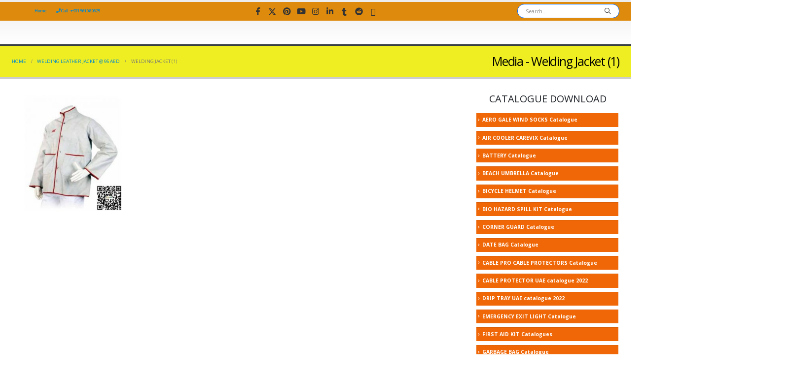

--- FILE ---
content_type: text/html; charset=UTF-8
request_url: https://clearwaytoolsonline.com/?attachment_id=2199
body_size: 17981
content:
	<!DOCTYPE html>
	<html  lang="en-US">
	<head>
		<meta http-equiv="X-UA-Compatible" content="IE=edge" />
		<meta http-equiv="Content-Type" content="text/html; charset=UTF-8" />
		<meta name="viewport" content="width=device-width, initial-scale=1, minimum-scale=1" />

		<link rel="profile" href="https://gmpg.org/xfn/11" />
		<link rel="pingback" href="https://clearwaytoolsonline.com/xmlrpc.php" />
		<meta name='robots' content='index, follow, max-image-preview:large, max-snippet:-1, max-video-preview:-1' />

	<!-- This site is optimized with the Yoast SEO plugin v26.7 - https://yoast.com/wordpress/plugins/seo/ -->
	<title>Welding Jacket (1) -</title>
	<link rel="canonical" href="https://clearwaytoolsonline.com/" />
	<meta property="og:locale" content="en_US" />
	<meta property="og:type" content="article" />
	<meta property="og:title" content="Welding Jacket (1) -" />
	<meta property="og:url" content="https://clearwaytoolsonline.com/" />
	<meta property="article:publisher" content="https://www.facebook.com/Clearwaytoolsonline/" />
	<meta property="og:image" content="https://clearwaytoolsonline.com" />
	<meta property="og:image:width" content="431" />
	<meta property="og:image:height" content="503" />
	<meta property="og:image:type" content="image/jpeg" />
	<meta name="twitter:card" content="summary_large_image" />
	<script type="application/ld+json" class="yoast-schema-graph">{"@context":"https://schema.org","@graph":[{"@type":"WebPage","@id":"https://clearwaytoolsonline.com/","url":"https://clearwaytoolsonline.com/","name":"Welding Jacket (1) -","isPartOf":{"@id":"https://clearwaytoolsonline.com/#website"},"primaryImageOfPage":{"@id":"https://clearwaytoolsonline.com/#primaryimage"},"image":{"@id":"https://clearwaytoolsonline.com/#primaryimage"},"thumbnailUrl":"https://clearwaytoolsonline.com/wp-content/uploads/2017/10/Welding-Jacket-1.jpg","datePublished":"2017-10-31T14:35:30+00:00","breadcrumb":{"@id":"https://clearwaytoolsonline.com/#breadcrumb"},"inLanguage":"en-US","potentialAction":[{"@type":"ReadAction","target":["https://clearwaytoolsonline.com/"]}]},{"@type":"ImageObject","inLanguage":"en-US","@id":"https://clearwaytoolsonline.com/#primaryimage","url":"https://clearwaytoolsonline.com/wp-content/uploads/2017/10/Welding-Jacket-1.jpg","contentUrl":"https://clearwaytoolsonline.com/wp-content/uploads/2017/10/Welding-Jacket-1.jpg","width":431,"height":503},{"@type":"BreadcrumbList","@id":"https://clearwaytoolsonline.com/#breadcrumb","itemListElement":[{"@type":"ListItem","position":1,"name":"Home","item":"https://clearwaytoolsonline.com/"},{"@type":"ListItem","position":2,"name":"Welding Jacket (1)"}]},{"@type":"WebSite","@id":"https://clearwaytoolsonline.com/#website","url":"https://clearwaytoolsonline.com/","name":"www.clearwaytoolsonline.com","description":"Find the Best Deals in Tools and Hardware with Clearway Tools Online","publisher":{"@id":"https://clearwaytoolsonline.com/#organization"},"potentialAction":[{"@type":"SearchAction","target":{"@type":"EntryPoint","urlTemplate":"https://clearwaytoolsonline.com/?s={search_term_string}"},"query-input":{"@type":"PropertyValueSpecification","valueRequired":true,"valueName":"search_term_string"}}],"inLanguage":"en-US"},{"@type":"Organization","@id":"https://clearwaytoolsonline.com/#organization","name":"Clearway Building Materials Trading","url":"https://clearwaytoolsonline.com/","logo":{"@type":"ImageObject","inLanguage":"en-US","@id":"https://clearwaytoolsonline.com/#/schema/logo/image/","url":"https://clearwaytoolsonline.com/wp-content/uploads/2017/03/logo-cropped.png","contentUrl":"https://clearwaytoolsonline.com/wp-content/uploads/2017/03/logo-cropped.png","width":480,"height":140,"caption":"Clearway Building Materials Trading"},"image":{"@id":"https://clearwaytoolsonline.com/#/schema/logo/image/"},"sameAs":["https://www.facebook.com/Clearwaytoolsonline/"]}]}</script>
	<!-- / Yoast SEO plugin. -->


<link rel='dns-prefetch' href='//fonts.googleapis.com' />
<link rel="alternate" type="application/rss+xml" title=" &raquo; Feed" href="https://clearwaytoolsonline.com/feed/" />
<link rel="alternate" type="application/rss+xml" title=" &raquo; Comments Feed" href="https://clearwaytoolsonline.com/comments/feed/" />
<link rel="alternate" type="application/rss+xml" title=" &raquo; Welding Jacket (1) Comments Feed" href="https://clearwaytoolsonline.com/?attachment_id=2199/feed/" />
<link rel="alternate" title="oEmbed (JSON)" type="application/json+oembed" href="https://clearwaytoolsonline.com/wp-json/oembed/1.0/embed?url=https%3A%2F%2Fclearwaytoolsonline.com%2F%3Fattachment_id%3D2199" />
<link rel="alternate" title="oEmbed (XML)" type="text/xml+oembed" href="https://clearwaytoolsonline.com/wp-json/oembed/1.0/embed?url=https%3A%2F%2Fclearwaytoolsonline.com%2F%3Fattachment_id%3D2199&#038;format=xml" />
		<link rel="shortcut icon" href="" type="image/x-icon" />
				<link rel="apple-touch-icon" href="" />
				<link rel="apple-touch-icon" sizes="120x120" href="" />
				<link rel="apple-touch-icon" sizes="76x76" href="" />
				<link rel="apple-touch-icon" sizes="152x152" href="" />
		<style id='wp-img-auto-sizes-contain-inline-css'>
img:is([sizes=auto i],[sizes^="auto," i]){contain-intrinsic-size:3000px 1500px}
/*# sourceURL=wp-img-auto-sizes-contain-inline-css */
</style>
<link rel='stylesheet' id='porto-sp-attr-table-css' href='https://clearwaytoolsonline.com/wp-content/plugins/porto-functionality/shortcodes//assets/cp-attribute-table/attribute-table.css?ver=3.1.15' media='all' />
<link rel='stylesheet' id='porto-google-fonts-css' href='//fonts.googleapis.com/css?family=Open+Sans%3A300%2C400%2C500%2C600%2C700%2C800%7CShadows+Into+Light%3A400%2C700%7CPlayfair+Display%3A400%2C700%7CImpact%2C+Charcoal%2C+sans-serif%3A400%2C600%2C700&#038;subset=cyrillic%2Ccyrillic-ext%2Cgreek%2Cgreek-ext%2Ckhmer%2Clatin%2Clatin-ext%2Cvietnamese&#038;ver=6.9' media='all' />
<link rel='stylesheet' id='wp-block-library-css' href='https://clearwaytoolsonline.com/wp-includes/css/dist/block-library/style.min.css?ver=264550757e9d1d6d67e7a3f56d7b7af5' media='all' />
<style id='wp-block-heading-inline-css'>
h1:where(.wp-block-heading).has-background,h2:where(.wp-block-heading).has-background,h3:where(.wp-block-heading).has-background,h4:where(.wp-block-heading).has-background,h5:where(.wp-block-heading).has-background,h6:where(.wp-block-heading).has-background{padding:1.25em 2.375em}h1.has-text-align-left[style*=writing-mode]:where([style*=vertical-lr]),h1.has-text-align-right[style*=writing-mode]:where([style*=vertical-rl]),h2.has-text-align-left[style*=writing-mode]:where([style*=vertical-lr]),h2.has-text-align-right[style*=writing-mode]:where([style*=vertical-rl]),h3.has-text-align-left[style*=writing-mode]:where([style*=vertical-lr]),h3.has-text-align-right[style*=writing-mode]:where([style*=vertical-rl]),h4.has-text-align-left[style*=writing-mode]:where([style*=vertical-lr]),h4.has-text-align-right[style*=writing-mode]:where([style*=vertical-rl]),h5.has-text-align-left[style*=writing-mode]:where([style*=vertical-lr]),h5.has-text-align-right[style*=writing-mode]:where([style*=vertical-rl]),h6.has-text-align-left[style*=writing-mode]:where([style*=vertical-lr]),h6.has-text-align-right[style*=writing-mode]:where([style*=vertical-rl]){rotate:180deg}
/*# sourceURL=https://clearwaytoolsonline.com/wp-includes/blocks/heading/style.min.css */
</style>
<style id='wp-block-image-inline-css'>
.wp-block-image>a,.wp-block-image>figure>a{display:inline-block}.wp-block-image img{box-sizing:border-box;height:auto;max-width:100%;vertical-align:bottom}@media not (prefers-reduced-motion){.wp-block-image img.hide{visibility:hidden}.wp-block-image img.show{animation:show-content-image .4s}}.wp-block-image[style*=border-radius] img,.wp-block-image[style*=border-radius]>a{border-radius:inherit}.wp-block-image.has-custom-border img{box-sizing:border-box}.wp-block-image.aligncenter{text-align:center}.wp-block-image.alignfull>a,.wp-block-image.alignwide>a{width:100%}.wp-block-image.alignfull img,.wp-block-image.alignwide img{height:auto;width:100%}.wp-block-image .aligncenter,.wp-block-image .alignleft,.wp-block-image .alignright,.wp-block-image.aligncenter,.wp-block-image.alignleft,.wp-block-image.alignright{display:table}.wp-block-image .aligncenter>figcaption,.wp-block-image .alignleft>figcaption,.wp-block-image .alignright>figcaption,.wp-block-image.aligncenter>figcaption,.wp-block-image.alignleft>figcaption,.wp-block-image.alignright>figcaption{caption-side:bottom;display:table-caption}.wp-block-image .alignleft{float:left;margin:.5em 1em .5em 0}.wp-block-image .alignright{float:right;margin:.5em 0 .5em 1em}.wp-block-image .aligncenter{margin-left:auto;margin-right:auto}.wp-block-image :where(figcaption){margin-bottom:1em;margin-top:.5em}.wp-block-image.is-style-circle-mask img{border-radius:9999px}@supports ((-webkit-mask-image:none) or (mask-image:none)) or (-webkit-mask-image:none){.wp-block-image.is-style-circle-mask img{border-radius:0;-webkit-mask-image:url('data:image/svg+xml;utf8,<svg viewBox="0 0 100 100" xmlns="http://www.w3.org/2000/svg"><circle cx="50" cy="50" r="50"/></svg>');mask-image:url('data:image/svg+xml;utf8,<svg viewBox="0 0 100 100" xmlns="http://www.w3.org/2000/svg"><circle cx="50" cy="50" r="50"/></svg>');mask-mode:alpha;-webkit-mask-position:center;mask-position:center;-webkit-mask-repeat:no-repeat;mask-repeat:no-repeat;-webkit-mask-size:contain;mask-size:contain}}:root :where(.wp-block-image.is-style-rounded img,.wp-block-image .is-style-rounded img){border-radius:9999px}.wp-block-image figure{margin:0}.wp-lightbox-container{display:flex;flex-direction:column;position:relative}.wp-lightbox-container img{cursor:zoom-in}.wp-lightbox-container img:hover+button{opacity:1}.wp-lightbox-container button{align-items:center;backdrop-filter:blur(16px) saturate(180%);background-color:#5a5a5a40;border:none;border-radius:4px;cursor:zoom-in;display:flex;height:20px;justify-content:center;opacity:0;padding:0;position:absolute;right:16px;text-align:center;top:16px;width:20px;z-index:100}@media not (prefers-reduced-motion){.wp-lightbox-container button{transition:opacity .2s ease}}.wp-lightbox-container button:focus-visible{outline:3px auto #5a5a5a40;outline:3px auto -webkit-focus-ring-color;outline-offset:3px}.wp-lightbox-container button:hover{cursor:pointer;opacity:1}.wp-lightbox-container button:focus{opacity:1}.wp-lightbox-container button:focus,.wp-lightbox-container button:hover,.wp-lightbox-container button:not(:hover):not(:active):not(.has-background){background-color:#5a5a5a40;border:none}.wp-lightbox-overlay{box-sizing:border-box;cursor:zoom-out;height:100vh;left:0;overflow:hidden;position:fixed;top:0;visibility:hidden;width:100%;z-index:100000}.wp-lightbox-overlay .close-button{align-items:center;cursor:pointer;display:flex;justify-content:center;min-height:40px;min-width:40px;padding:0;position:absolute;right:calc(env(safe-area-inset-right) + 16px);top:calc(env(safe-area-inset-top) + 16px);z-index:5000000}.wp-lightbox-overlay .close-button:focus,.wp-lightbox-overlay .close-button:hover,.wp-lightbox-overlay .close-button:not(:hover):not(:active):not(.has-background){background:none;border:none}.wp-lightbox-overlay .lightbox-image-container{height:var(--wp--lightbox-container-height);left:50%;overflow:hidden;position:absolute;top:50%;transform:translate(-50%,-50%);transform-origin:top left;width:var(--wp--lightbox-container-width);z-index:9999999999}.wp-lightbox-overlay .wp-block-image{align-items:center;box-sizing:border-box;display:flex;height:100%;justify-content:center;margin:0;position:relative;transform-origin:0 0;width:100%;z-index:3000000}.wp-lightbox-overlay .wp-block-image img{height:var(--wp--lightbox-image-height);min-height:var(--wp--lightbox-image-height);min-width:var(--wp--lightbox-image-width);width:var(--wp--lightbox-image-width)}.wp-lightbox-overlay .wp-block-image figcaption{display:none}.wp-lightbox-overlay button{background:none;border:none}.wp-lightbox-overlay .scrim{background-color:#fff;height:100%;opacity:.9;position:absolute;width:100%;z-index:2000000}.wp-lightbox-overlay.active{visibility:visible}@media not (prefers-reduced-motion){.wp-lightbox-overlay.active{animation:turn-on-visibility .25s both}.wp-lightbox-overlay.active img{animation:turn-on-visibility .35s both}.wp-lightbox-overlay.show-closing-animation:not(.active){animation:turn-off-visibility .35s both}.wp-lightbox-overlay.show-closing-animation:not(.active) img{animation:turn-off-visibility .25s both}.wp-lightbox-overlay.zoom.active{animation:none;opacity:1;visibility:visible}.wp-lightbox-overlay.zoom.active .lightbox-image-container{animation:lightbox-zoom-in .4s}.wp-lightbox-overlay.zoom.active .lightbox-image-container img{animation:none}.wp-lightbox-overlay.zoom.active .scrim{animation:turn-on-visibility .4s forwards}.wp-lightbox-overlay.zoom.show-closing-animation:not(.active){animation:none}.wp-lightbox-overlay.zoom.show-closing-animation:not(.active) .lightbox-image-container{animation:lightbox-zoom-out .4s}.wp-lightbox-overlay.zoom.show-closing-animation:not(.active) .lightbox-image-container img{animation:none}.wp-lightbox-overlay.zoom.show-closing-animation:not(.active) .scrim{animation:turn-off-visibility .4s forwards}}@keyframes show-content-image{0%{visibility:hidden}99%{visibility:hidden}to{visibility:visible}}@keyframes turn-on-visibility{0%{opacity:0}to{opacity:1}}@keyframes turn-off-visibility{0%{opacity:1;visibility:visible}99%{opacity:0;visibility:visible}to{opacity:0;visibility:hidden}}@keyframes lightbox-zoom-in{0%{transform:translate(calc((-100vw + var(--wp--lightbox-scrollbar-width))/2 + var(--wp--lightbox-initial-left-position)),calc(-50vh + var(--wp--lightbox-initial-top-position))) scale(var(--wp--lightbox-scale))}to{transform:translate(-50%,-50%) scale(1)}}@keyframes lightbox-zoom-out{0%{transform:translate(-50%,-50%) scale(1);visibility:visible}99%{visibility:visible}to{transform:translate(calc((-100vw + var(--wp--lightbox-scrollbar-width))/2 + var(--wp--lightbox-initial-left-position)),calc(-50vh + var(--wp--lightbox-initial-top-position))) scale(var(--wp--lightbox-scale));visibility:hidden}}
/*# sourceURL=https://clearwaytoolsonline.com/wp-includes/blocks/image/style.min.css */
</style>
<style id='wp-block-image-theme-inline-css'>
:root :where(.wp-block-image figcaption){color:#555;font-size:13px;text-align:center}.is-dark-theme :root :where(.wp-block-image figcaption){color:#ffffffa6}.wp-block-image{margin:0 0 1em}
/*# sourceURL=https://clearwaytoolsonline.com/wp-includes/blocks/image/theme.min.css */
</style>
<style id='wp-block-list-inline-css'>
ol,ul{box-sizing:border-box}:root :where(.wp-block-list.has-background){padding:1.25em 2.375em}
/*# sourceURL=https://clearwaytoolsonline.com/wp-includes/blocks/list/style.min.css */
</style>
<style id='wp-block-paragraph-inline-css'>
.is-small-text{font-size:.875em}.is-regular-text{font-size:1em}.is-large-text{font-size:2.25em}.is-larger-text{font-size:3em}.has-drop-cap:not(:focus):first-letter{float:left;font-size:8.4em;font-style:normal;font-weight:100;line-height:.68;margin:.05em .1em 0 0;text-transform:uppercase}body.rtl .has-drop-cap:not(:focus):first-letter{float:none;margin-left:.1em}p.has-drop-cap.has-background{overflow:hidden}:root :where(p.has-background){padding:1.25em 2.375em}:where(p.has-text-color:not(.has-link-color)) a{color:inherit}p.has-text-align-left[style*="writing-mode:vertical-lr"],p.has-text-align-right[style*="writing-mode:vertical-rl"]{rotate:180deg}
/*# sourceURL=https://clearwaytoolsonline.com/wp-includes/blocks/paragraph/style.min.css */
</style>
<style id='global-styles-inline-css'>
:root{--wp--preset--aspect-ratio--square: 1;--wp--preset--aspect-ratio--4-3: 4/3;--wp--preset--aspect-ratio--3-4: 3/4;--wp--preset--aspect-ratio--3-2: 3/2;--wp--preset--aspect-ratio--2-3: 2/3;--wp--preset--aspect-ratio--16-9: 16/9;--wp--preset--aspect-ratio--9-16: 9/16;--wp--preset--color--black: #000000;--wp--preset--color--cyan-bluish-gray: #abb8c3;--wp--preset--color--white: #ffffff;--wp--preset--color--pale-pink: #f78da7;--wp--preset--color--vivid-red: #cf2e2e;--wp--preset--color--luminous-vivid-orange: #ff6900;--wp--preset--color--luminous-vivid-amber: #fcb900;--wp--preset--color--light-green-cyan: #7bdcb5;--wp--preset--color--vivid-green-cyan: #00d084;--wp--preset--color--pale-cyan-blue: #8ed1fc;--wp--preset--color--vivid-cyan-blue: #0693e3;--wp--preset--color--vivid-purple: #9b51e0;--wp--preset--color--primary: var(--porto-primary-color);--wp--preset--color--secondary: var(--porto-secondary-color);--wp--preset--color--tertiary: var(--porto-tertiary-color);--wp--preset--color--quaternary: var(--porto-quaternary-color);--wp--preset--color--dark: var(--porto-dark-color);--wp--preset--color--light: var(--porto-light-color);--wp--preset--color--primary-hover: var(--porto-primary-light-5);--wp--preset--gradient--vivid-cyan-blue-to-vivid-purple: linear-gradient(135deg,rgb(6,147,227) 0%,rgb(155,81,224) 100%);--wp--preset--gradient--light-green-cyan-to-vivid-green-cyan: linear-gradient(135deg,rgb(122,220,180) 0%,rgb(0,208,130) 100%);--wp--preset--gradient--luminous-vivid-amber-to-luminous-vivid-orange: linear-gradient(135deg,rgb(252,185,0) 0%,rgb(255,105,0) 100%);--wp--preset--gradient--luminous-vivid-orange-to-vivid-red: linear-gradient(135deg,rgb(255,105,0) 0%,rgb(207,46,46) 100%);--wp--preset--gradient--very-light-gray-to-cyan-bluish-gray: linear-gradient(135deg,rgb(238,238,238) 0%,rgb(169,184,195) 100%);--wp--preset--gradient--cool-to-warm-spectrum: linear-gradient(135deg,rgb(74,234,220) 0%,rgb(151,120,209) 20%,rgb(207,42,186) 40%,rgb(238,44,130) 60%,rgb(251,105,98) 80%,rgb(254,248,76) 100%);--wp--preset--gradient--blush-light-purple: linear-gradient(135deg,rgb(255,206,236) 0%,rgb(152,150,240) 100%);--wp--preset--gradient--blush-bordeaux: linear-gradient(135deg,rgb(254,205,165) 0%,rgb(254,45,45) 50%,rgb(107,0,62) 100%);--wp--preset--gradient--luminous-dusk: linear-gradient(135deg,rgb(255,203,112) 0%,rgb(199,81,192) 50%,rgb(65,88,208) 100%);--wp--preset--gradient--pale-ocean: linear-gradient(135deg,rgb(255,245,203) 0%,rgb(182,227,212) 50%,rgb(51,167,181) 100%);--wp--preset--gradient--electric-grass: linear-gradient(135deg,rgb(202,248,128) 0%,rgb(113,206,126) 100%);--wp--preset--gradient--midnight: linear-gradient(135deg,rgb(2,3,129) 0%,rgb(40,116,252) 100%);--wp--preset--font-size--small: 13px;--wp--preset--font-size--medium: 20px;--wp--preset--font-size--large: 36px;--wp--preset--font-size--x-large: 42px;--wp--preset--spacing--20: 0.44rem;--wp--preset--spacing--30: 0.67rem;--wp--preset--spacing--40: 1rem;--wp--preset--spacing--50: 1.5rem;--wp--preset--spacing--60: 2.25rem;--wp--preset--spacing--70: 3.38rem;--wp--preset--spacing--80: 5.06rem;--wp--preset--shadow--natural: 6px 6px 9px rgba(0, 0, 0, 0.2);--wp--preset--shadow--deep: 12px 12px 50px rgba(0, 0, 0, 0.4);--wp--preset--shadow--sharp: 6px 6px 0px rgba(0, 0, 0, 0.2);--wp--preset--shadow--outlined: 6px 6px 0px -3px rgb(255, 255, 255), 6px 6px rgb(0, 0, 0);--wp--preset--shadow--crisp: 6px 6px 0px rgb(0, 0, 0);}:where(.is-layout-flex){gap: 0.5em;}:where(.is-layout-grid){gap: 0.5em;}body .is-layout-flex{display: flex;}.is-layout-flex{flex-wrap: wrap;align-items: center;}.is-layout-flex > :is(*, div){margin: 0;}body .is-layout-grid{display: grid;}.is-layout-grid > :is(*, div){margin: 0;}:where(.wp-block-columns.is-layout-flex){gap: 2em;}:where(.wp-block-columns.is-layout-grid){gap: 2em;}:where(.wp-block-post-template.is-layout-flex){gap: 1.25em;}:where(.wp-block-post-template.is-layout-grid){gap: 1.25em;}.has-black-color{color: var(--wp--preset--color--black) !important;}.has-cyan-bluish-gray-color{color: var(--wp--preset--color--cyan-bluish-gray) !important;}.has-white-color{color: var(--wp--preset--color--white) !important;}.has-pale-pink-color{color: var(--wp--preset--color--pale-pink) !important;}.has-vivid-red-color{color: var(--wp--preset--color--vivid-red) !important;}.has-luminous-vivid-orange-color{color: var(--wp--preset--color--luminous-vivid-orange) !important;}.has-luminous-vivid-amber-color{color: var(--wp--preset--color--luminous-vivid-amber) !important;}.has-light-green-cyan-color{color: var(--wp--preset--color--light-green-cyan) !important;}.has-vivid-green-cyan-color{color: var(--wp--preset--color--vivid-green-cyan) !important;}.has-pale-cyan-blue-color{color: var(--wp--preset--color--pale-cyan-blue) !important;}.has-vivid-cyan-blue-color{color: var(--wp--preset--color--vivid-cyan-blue) !important;}.has-vivid-purple-color{color: var(--wp--preset--color--vivid-purple) !important;}.has-black-background-color{background-color: var(--wp--preset--color--black) !important;}.has-cyan-bluish-gray-background-color{background-color: var(--wp--preset--color--cyan-bluish-gray) !important;}.has-white-background-color{background-color: var(--wp--preset--color--white) !important;}.has-pale-pink-background-color{background-color: var(--wp--preset--color--pale-pink) !important;}.has-vivid-red-background-color{background-color: var(--wp--preset--color--vivid-red) !important;}.has-luminous-vivid-orange-background-color{background-color: var(--wp--preset--color--luminous-vivid-orange) !important;}.has-luminous-vivid-amber-background-color{background-color: var(--wp--preset--color--luminous-vivid-amber) !important;}.has-light-green-cyan-background-color{background-color: var(--wp--preset--color--light-green-cyan) !important;}.has-vivid-green-cyan-background-color{background-color: var(--wp--preset--color--vivid-green-cyan) !important;}.has-pale-cyan-blue-background-color{background-color: var(--wp--preset--color--pale-cyan-blue) !important;}.has-vivid-cyan-blue-background-color{background-color: var(--wp--preset--color--vivid-cyan-blue) !important;}.has-vivid-purple-background-color{background-color: var(--wp--preset--color--vivid-purple) !important;}.has-black-border-color{border-color: var(--wp--preset--color--black) !important;}.has-cyan-bluish-gray-border-color{border-color: var(--wp--preset--color--cyan-bluish-gray) !important;}.has-white-border-color{border-color: var(--wp--preset--color--white) !important;}.has-pale-pink-border-color{border-color: var(--wp--preset--color--pale-pink) !important;}.has-vivid-red-border-color{border-color: var(--wp--preset--color--vivid-red) !important;}.has-luminous-vivid-orange-border-color{border-color: var(--wp--preset--color--luminous-vivid-orange) !important;}.has-luminous-vivid-amber-border-color{border-color: var(--wp--preset--color--luminous-vivid-amber) !important;}.has-light-green-cyan-border-color{border-color: var(--wp--preset--color--light-green-cyan) !important;}.has-vivid-green-cyan-border-color{border-color: var(--wp--preset--color--vivid-green-cyan) !important;}.has-pale-cyan-blue-border-color{border-color: var(--wp--preset--color--pale-cyan-blue) !important;}.has-vivid-cyan-blue-border-color{border-color: var(--wp--preset--color--vivid-cyan-blue) !important;}.has-vivid-purple-border-color{border-color: var(--wp--preset--color--vivid-purple) !important;}.has-vivid-cyan-blue-to-vivid-purple-gradient-background{background: var(--wp--preset--gradient--vivid-cyan-blue-to-vivid-purple) !important;}.has-light-green-cyan-to-vivid-green-cyan-gradient-background{background: var(--wp--preset--gradient--light-green-cyan-to-vivid-green-cyan) !important;}.has-luminous-vivid-amber-to-luminous-vivid-orange-gradient-background{background: var(--wp--preset--gradient--luminous-vivid-amber-to-luminous-vivid-orange) !important;}.has-luminous-vivid-orange-to-vivid-red-gradient-background{background: var(--wp--preset--gradient--luminous-vivid-orange-to-vivid-red) !important;}.has-very-light-gray-to-cyan-bluish-gray-gradient-background{background: var(--wp--preset--gradient--very-light-gray-to-cyan-bluish-gray) !important;}.has-cool-to-warm-spectrum-gradient-background{background: var(--wp--preset--gradient--cool-to-warm-spectrum) !important;}.has-blush-light-purple-gradient-background{background: var(--wp--preset--gradient--blush-light-purple) !important;}.has-blush-bordeaux-gradient-background{background: var(--wp--preset--gradient--blush-bordeaux) !important;}.has-luminous-dusk-gradient-background{background: var(--wp--preset--gradient--luminous-dusk) !important;}.has-pale-ocean-gradient-background{background: var(--wp--preset--gradient--pale-ocean) !important;}.has-electric-grass-gradient-background{background: var(--wp--preset--gradient--electric-grass) !important;}.has-midnight-gradient-background{background: var(--wp--preset--gradient--midnight) !important;}.has-small-font-size{font-size: var(--wp--preset--font-size--small) !important;}.has-medium-font-size{font-size: var(--wp--preset--font-size--medium) !important;}.has-large-font-size{font-size: var(--wp--preset--font-size--large) !important;}.has-x-large-font-size{font-size: var(--wp--preset--font-size--x-large) !important;}
/*# sourceURL=global-styles-inline-css */
</style>

<style id='classic-theme-styles-inline-css'>
/*! This file is auto-generated */
.wp-block-button__link{color:#fff;background-color:#32373c;border-radius:9999px;box-shadow:none;text-decoration:none;padding:calc(.667em + 2px) calc(1.333em + 2px);font-size:1.125em}.wp-block-file__button{background:#32373c;color:#fff;text-decoration:none}
/*# sourceURL=/wp-includes/css/classic-themes.min.css */
</style>
<link rel='stylesheet' id='contact-form-7-css' href='https://clearwaytoolsonline.com/wp-content/plugins/contact-form-7/includes/css/styles.css?ver=6.1.4' media='all' />
<style id='woocommerce-inline-inline-css'>
.woocommerce form .form-row .required { visibility: visible; }
/*# sourceURL=woocommerce-inline-inline-css */
</style>
<link rel='stylesheet' id='chaty-front-css-css' href='https://clearwaytoolsonline.com/wp-content/plugins/chaty/css/chaty-front.min.css?ver=3.5.11658336239' media='all' />
<link rel='stylesheet' id='porto-fs-progress-bar-css' href='https://clearwaytoolsonline.com/wp-content/themes/porto/inc/lib/woocommerce-shipping-progress-bar/shipping-progress-bar.css?ver=7.1.15' media='all' />
<link rel='stylesheet' id='porto-css-vars-css' href='https://clearwaytoolsonline.com/wp-content/uploads/porto_styles/theme_css_vars.css?ver=7.1.15' media='all' />
<link rel='stylesheet' id='js_composer_front-css' href='https://clearwaytoolsonline.com/wp-content/uploads/porto_styles/js_composer.css?ver=7.1.15' media='all' />
<link rel='stylesheet' id='bootstrap-css' href='https://clearwaytoolsonline.com/wp-content/uploads/porto_styles/bootstrap.css?ver=7.1.15' media='all' />
<link rel='stylesheet' id='porto-plugins-css' href='https://clearwaytoolsonline.com/wp-content/themes/porto/css/plugins_optimized.css?ver=7.1.15' media='all' />
<link rel='stylesheet' id='porto-theme-css' href='https://clearwaytoolsonline.com/wp-content/themes/porto/css/theme.css?ver=7.1.15' media='all' />
<link rel='stylesheet' id='porto-shortcodes-css' href='https://clearwaytoolsonline.com/wp-content/uploads/porto_styles/shortcodes.css?ver=7.1.15' media='all' />
<link rel='stylesheet' id='porto-theme-shop-css' href='https://clearwaytoolsonline.com/wp-content/themes/porto/css/theme_shop.css?ver=7.1.15' media='all' />
<link rel='stylesheet' id='porto-theme-wpb-css' href='https://clearwaytoolsonline.com/wp-content/themes/porto/css/theme_wpb.css?ver=7.1.15' media='all' />
<link rel='stylesheet' id='porto-theme-radius-css' href='https://clearwaytoolsonline.com/wp-content/themes/porto/css/theme_radius.css?ver=7.1.15' media='all' />
<link rel='stylesheet' id='porto-dynamic-style-css' href='https://clearwaytoolsonline.com/wp-content/uploads/porto_styles/dynamic_style.css?ver=7.1.15' media='all' />
<link rel='stylesheet' id='porto-type-builder-css' href='https://clearwaytoolsonline.com/wp-content/plugins/porto-functionality/builders/assets/type-builder.css?ver=3.1.15' media='all' />
<link rel='stylesheet' id='porto-account-login-style-css' href='https://clearwaytoolsonline.com/wp-content/themes/porto/css/theme/shop/login-style/account-login.css?ver=7.1.15' media='all' />
<link rel='stylesheet' id='porto-theme-woopage-css' href='https://clearwaytoolsonline.com/wp-content/themes/porto/css/theme/shop/other/woopage.css?ver=7.1.15' media='all' />
<link rel='stylesheet' id='porto-style-css' href='https://clearwaytoolsonline.com/wp-content/themes/porto/style.css?ver=7.1.15' media='all' />
<style id='porto-style-inline-css'>
.side-header-narrow-bar-logo{max-width:170px}.loading-overlay-showing > .loading-overlay{opacity:1;visibility:visible;transition-delay:0}.loading-overlay{transition:visibility 0s ease-in-out 0.5s,opacity 0.5s ease-in-out;position:absolute;bottom:0;left:0;opacity:0;right:0;top:0;visibility:hidden}.loading-overlay .loader{display:inline-block;border:2px solid transparent;width:40px;height:40px;-webkit-animation:spin 0.75s infinite linear;animation:spin 0.75s infinite linear;border-image:none;border-radius:50%;vertical-align:middle;position:absolute;margin:auto;left:0;right:0;top:0;bottom:0;z-index:2;border-top-color:var(--porto-primary-color)}.loading-overlay .loader:before{content:"";display:inline-block;border:inherit;width:inherit;height:inherit;-webkit-animation:spin 1.5s infinite ease;animation:spin 1.5s infinite ease;border-radius:inherit;position:absolute;left:-2px;top:-2px;border-top-color:inherit}body > .loading-overlay{position:fixed;z-index:999999}#header,.sticky-header .header-main.sticky{border-top:5px solid #ededed}@media (min-width:992px){}.page-top .product-nav{position:static;height:auto;margin-top:0}.page-top .product-nav .product-prev,.page-top .product-nav .product-next{float:none;position:absolute;height:30px;top:50%;bottom:50%;margin-top:-15px}.page-top .product-nav .product-prev{right:10px}.page-top .product-nav .product-next{left:10px}.page-top .product-nav .product-next .product-popup{right:auto;left:0}.page-top .product-nav .product-next .product-popup:before{right:auto;left:6px}.page-top .sort-source{position:static;text-align:center;margin-top:5px;border-width:0}.page-top{padding-top:20px;padding-bottom:20px}.page-top .page-title{padding-bottom:0}@media (max-width:991px){.page-top .page-sub-title{margin-bottom:5px;margin-top:0}.page-top .breadcrumbs-wrap{margin-bottom:5px}}@media (min-width:992px){.page-top .page-title{min-height:0;line-height:1.25}.page-top .page-sub-title{line-height:1.6}.page-top .product-nav{display:inline-block;height:30px;vertical-align:middle;margin-left:10px}.page-top .product-nav .product-prev,.page-top .product-nav .product-next{position:relative}.page-top .product-nav .product-prev{float:left;left:0}.page-top .product-nav .product-prev .product-popup{right:auto;left:-26px}.page-top .product-nav .product-prev:before{right:auto;left:32px}.page-top .product-nav .product-next{float:left;left:0}.page-top .product-nav .product-next .product-popup{right:auto;left:0}.page-top .product-nav .product-next .product-popup:before{right:auto}}@media (min-width:1500px){.left-sidebar.col-lg-3,.right-sidebar.col-lg-3{width:20%}.main-content.col-lg-9{width:80%}.main-content.col-lg-6{width:60%}}#header.sticky-header .main-menu > li.menu-item > a,#header.sticky-header .main-menu > li.menu-custom-content a{color:#ffffff}#header.sticky-header .main-menu > li.menu-item:hover > a,#header.sticky-header .main-menu > li.menu-item.active:hover > a,#header.sticky-header .main-menu > li.menu-custom-content:hover a{color:#ffffff}#header.sticky-header .main-menu > li.menu-item.active > a,#header.sticky-header .main-menu > li.menu-custom-content.active a{color:#ffffff}#login-form-popup{max-width:480px}@media (max-width:991px){#header .separator{display:none}}.description ul li,.resp-tabs-container ul li{list-style-type:disc !important}ul.products li.product span.price{height:26px}div.onhot{font-size:18px;margin-top:-10px;margin-left:-10px}span.button.product_type_simple.add_to_cart_button.ajax_add_to_cart{color:#ffffff;background-color:#f5721b;height:35px;padding-right:5px;padding-left:5px;padding-bottom:0;padding:5px;padding-top:5px;font-size:14px}.col-md-6.summary.entry-summary .product-nav{display:none}li.menu-item.menu-item-type-post_type.menu-item-object-page.narrow a{color:#ffffff}li.menu-item.menu-item-type-custom.menu-item-object-custom.menu-item-has-children.has-sub.narrow.sub-ready a{color:#ffffff}.description ul li,.resp-tabs-container ul li{list-style-type:disc !important}ul.products li.product span.price{height:26px}div.onhot{font-size:18px;margin-top:-10px;margin-left:-10px}span.button.product_type_simple.add_to_cart_button.ajax_add_to_cart{color:#ffffff;background-color:#f5721b;padding-right:5px;padding-left:5px;padding-bottom:0;padding:5px;padding-top:5px;font-size:14px}.col-md-6.summary.entry-summary .product-nav{display:none}h3.woocommerce-loop-product__title{color:#ffffff;background-color:#ef6707}ul.products li.product-category .thumb-info-wrapper:after{background:rgba(27,27,23,0) !important}
/*# sourceURL=porto-style-inline-css */
</style>
<script id="image-watermark-no-right-click-js-before">
var iwArgsNoRightClick = {"rightclick":"N","draganddrop":"N","devtools":"Y","enableToast":"Y","toastMessage":"This content is protected"};

//# sourceURL=image-watermark-no-right-click-js-before
</script>
<script src="https://clearwaytoolsonline.com/wp-content/plugins/image-watermark/js/no-right-click.js?ver=2.0.3" id="image-watermark-no-right-click-js"></script>
<script src="https://clearwaytoolsonline.com/wp-includes/js/jquery/jquery.min.js?ver=3.7.1" id="jquery-core-js"></script>
<script src="https://clearwaytoolsonline.com/wp-content/plugins/woocommerce/assets/js/jquery-blockui/jquery.blockUI.min.js?ver=2.7.0-wc.10.4.3" id="wc-jquery-blockui-js" data-wp-strategy="defer"></script>
<script id="wc-add-to-cart-js-extra">
var wc_add_to_cart_params = {"ajax_url":"/wp-admin/admin-ajax.php","wc_ajax_url":"/?wc-ajax=%%endpoint%%","i18n_view_cart":"View cart","cart_url":"https://clearwaytoolsonline.com/cart/","is_cart":"","cart_redirect_after_add":"no"};
//# sourceURL=wc-add-to-cart-js-extra
</script>
<script src="https://clearwaytoolsonline.com/wp-content/plugins/woocommerce/assets/js/frontend/add-to-cart.min.js?ver=10.4.3" id="wc-add-to-cart-js" data-wp-strategy="defer"></script>
<script src="https://clearwaytoolsonline.com/wp-content/plugins/woocommerce/assets/js/js-cookie/js.cookie.min.js?ver=2.1.4-wc.10.4.3" id="wc-js-cookie-js" defer data-wp-strategy="defer"></script>
<script id="woocommerce-js-extra">
var woocommerce_params = {"ajax_url":"/wp-admin/admin-ajax.php","wc_ajax_url":"/?wc-ajax=%%endpoint%%","i18n_password_show":"Show password","i18n_password_hide":"Hide password"};
//# sourceURL=woocommerce-js-extra
</script>
<script src="https://clearwaytoolsonline.com/wp-content/plugins/woocommerce/assets/js/frontend/woocommerce.min.js?ver=10.4.3" id="woocommerce-js" defer data-wp-strategy="defer"></script>
<script src="https://clearwaytoolsonline.com/wp-content/plugins/js_composer/assets/js/vendors/woocommerce-add-to-cart.js?ver=7.8" id="vc_woocommerce-add-to-cart-js-js"></script>
<script id="wc-cart-fragments-js-extra">
var wc_cart_fragments_params = {"ajax_url":"/wp-admin/admin-ajax.php","wc_ajax_url":"/?wc-ajax=%%endpoint%%","cart_hash_key":"wc_cart_hash_88c4d960efc327f4af4d9640cd69c96c","fragment_name":"wc_fragments_88c4d960efc327f4af4d9640cd69c96c","request_timeout":"15000"};
//# sourceURL=wc-cart-fragments-js-extra
</script>
<script src="https://clearwaytoolsonline.com/wp-content/plugins/woocommerce/assets/js/frontend/cart-fragments.min.js?ver=10.4.3" id="wc-cart-fragments-js" defer data-wp-strategy="defer"></script>
<script src="https://clearwaytoolsonline.com/wp-content/plugins/woocommerce/assets/js/jquery-cookie/jquery.cookie.min.js?ver=1.4.1-wc.10.4.3" id="wc-jquery-cookie-js" defer data-wp-strategy="defer"></script>
<script></script><link rel="https://api.w.org/" href="https://clearwaytoolsonline.com/wp-json/" /><link rel="alternate" title="JSON" type="application/json" href="https://clearwaytoolsonline.com/wp-json/wp/v2/media/2199" />		<script type="text/javascript">
		WebFontConfig = {
			google: { families: [ 'Open+Sans:300,400,500,600,700,800:cyrillic,cyrillic-ext,greek,greek-ext,khmer,latin,latin-ext,vietnamese','Shadows+Into+Light:400,700','Playfair+Display:400,700','Impact%2C+Charcoal%2C+sans-serif:400,600,700' ] }
		};
		(function(d) {
			var wf = d.createElement('script'), s = d.scripts[d.scripts.length - 1];
			wf.src = 'https://clearwaytoolsonline.com/wp-content/themes/porto/js/libs/webfont.js';
			wf.async = true;
			s.parentNode.insertBefore(wf, s);
		})(document);</script>
			<noscript><style>.woocommerce-product-gallery{ opacity: 1 !important; }</style></noscript>
	<meta name="generator" content="Powered by WPBakery Page Builder - drag and drop page builder for WordPress."/>
<link rel="icon" href="https://clearwaytoolsonline.com/wp-content/uploads/2017/02/Logomakr_6kathR-50x50.png" sizes="32x32" />
<link rel="icon" href="https://clearwaytoolsonline.com/wp-content/uploads/2017/02/Logomakr_6kathR.png" sizes="192x192" />
<link rel="apple-touch-icon" href="https://clearwaytoolsonline.com/wp-content/uploads/2017/02/Logomakr_6kathR.png" />
<meta name="msapplication-TileImage" content="https://clearwaytoolsonline.com/wp-content/uploads/2017/02/Logomakr_6kathR.png" />
		<style id="wp-custom-css">
			/*
You can add your own CSS here.

Click the help icon above to learn more.
*/
div.onhot {
    font-size: 16px;
	 margin-top: -10px;
    margin-left: -10px;
}


span.thumb-info.thumb-info-hide-wrapper-bg.align-center img 
span.woocommerce-Price-amount.amount {
    display: none;
}
span.thumb-info-wrapper.tf-none img:hover {   
-webkit-transform: scale(1.5);
}

span.woocommerce-Price-amount.amount {
    display: none;
}

h4.m-t-md.m-b-none {
    background-color: #ef6707;	
    color: #fffcff;
    text-align: center;
}
span.thumb-info-hide-wrapper-bg  align-center{
	display:none;
}

li.product-col.product-default h3 {
    color: #ffffff;
}


li.menu-item.menu-item-type-custom.menu-item {
    background-color: #ef6707;
    color: #ffffff;
}

li.menu-item.menu-item-type-custom.menu-item a {
    color: #ffffff;
    font-weight: bold;
}
div.page-content p a {
    color: #ffffff;
    background-color: #ef6707;
    font-weight: bold;
    margin-left: 22px;
    margin-right: 22px;
}



li.menu-item.menu-item-type-custom.menu-item {
    margin-top: 10px;
    margin-bottom: 10px;
    margin-right: 2px;
}

div.vc_row.wpb_row.row.m-b-xl {
    padding-top: 30px;
    width: 300px;
}
img.owl-lazy.img-responsive.owl-lazy-loaded {
    width: 50%;
    height: 65%;
    border-style: none;
    border-color: #ffa60d;
    border-width: 1px;
    border-top-width: 1px;
    border-bottom-width: 1px;
    border-left-width: 1px;
    border-right-width: 1px;
}

div.img-thumbnail {
    border-style: none;
}

img.vc_single_image-img.attachment-medium {
    height: 90px;
    margin-right: 100em;
}

tbody tr td {
    background-color: #ffffff;
}
body {
	zoom: 80% !important
}

span.thumb-info-wrapper.tf-none {
    height: auto;
    max-width: 100%;
}
div span input {
  width: 600px;
  font-size: 18px;
}
.searchform-popup{
	margin-left: 4em;
}

@media (max-width: 575px) {
	.searchform-popup{
	margin-left: 2em;
}
}
#header .share-links a  {
  font-size: 20px;
}

#header .share-links a  {
  width: 32px;
}

.header-main {
  display: none;
}

		</style>
		<noscript><style> .wpb_animate_when_almost_visible { opacity: 1; }</style></noscript>	</head>
	<body data-rsssl=1 class="attachment wp-singular attachment-template-default single single-attachment postid-2199 attachmentid-2199 attachment-jpeg wp-embed-responsive wp-theme-porto theme-porto woocommerce-no-js porto-rounded porto-breadcrumbs-bb login-popup wide blog-1 loading-overlay-showing wpb-js-composer js-comp-ver-7.8 vc_responsive">
	<div class="loading-overlay"><div class="bounce-loader"><div class="bounce1"></div><div class="bounce2"></div><div class="bounce3"></div></div></div>
	<div class="page-wrapper"><!-- page wrapper -->
		
											<!-- header wrapper -->
				<div class="header-wrapper wide">
										

	<header id="header" class="header-builder">
	
	<div class="header-top header-has-center"><div class="header-row container-fluid"><div class="header-col header-left"><div class="header-contact"><ul class="header-extra-info">
	<li>
		<a href="https://clearwaytoolsonline.com/"><i class="fa fa-home"></i>Home</a>
	</li>
	<li>
		<a href="tel:+97126722426" target="_blank"><i class="fa fa-phone"></i>Call:  +971561080825</a> 
	</li>
</ul>
</div></div><div class="header-col header-center"><div class="share-links">		<a target="_blank"  rel="nofollow noopener noreferrer" class="share-facebook" href="https://www.facebook.com/clearwaytools" title="Facebook"></a>
				<a target="_blank"  rel="nofollow noopener noreferrer" class="share-twitter" href="https://twitter.com/search?q=clearway%20tools&#038;src=typed_query&#038;f=top" title="Twitter"></a>
				<a target="_blank"  rel="nofollow noopener noreferrer" class="share-pinterest" href="https://www.pinterest.com/clearwayppe/" title="Pinterest"></a>
				<a target="_blank"  rel="nofollow noopener noreferrer" class="share-youtube" href="https://www.youtube.com/channel/UCzOZ9aDo2dGtSLuWZERq7Ug" title="Youtube"></a>
				<a target="_blank"  rel="nofollow noopener noreferrer" class="share-instagram" href="https://www.instagram.com/ppe_store_uae/" title="Instagram"></a>
				<a target="_blank"  rel="nofollow noopener noreferrer" class="share-linkedin" href="https://www.linkedin.com/company/clearway-tools/about/" title="LinkedIn"></a>
				<a target="_blank"  rel="nofollow noopener noreferrer" class="share-tumblr" href="https://www.tumblr.com/blog/clearway-safety-store" title="Tumblr"></a>
				<a target="_blank"  rel="nofollow noopener noreferrer" class="share-reddit" href="https://www.reddit.com/?rdt=60850" title="Reddit"></a>
				<a  rel="nofollow noopener noreferrer" class="share-whatsapp" style="display:none" href="whatsapp://send?text=https://wa.me/message/23SSEIQE6QYOF1" data-action="share/whatsapp/share" title="WhatsApp">WhatsApp</a>
				<a target="_blank"  rel="nofollow noopener noreferrer" class="share-tiktok" href="http://tiktok.com/@clearway0561080825" title="Tiktok"></a>
		</div></div><div class="header-col header-right"><div class="searchform-popup"><a  class="search-toggle" aria-label="Search Toggle" href="#"><i class="porto-icon-magnifier"></i><span class="search-text">Search</span></a>	<form action="https://clearwaytoolsonline.com/" method="get"
		class="searchform search-layout-advanced">
		<div class="searchform-fields">
			<span class="text"><input name="s" type="text" value="" placeholder="Search&hellip;" autocomplete="off" /></span>
						<span class="button-wrap">
				<button class="btn btn-special" title="Search" type="submit">
					<i class="porto-icon-magnifier"></i>
				</button>
									
			</span>
		</div>
				<div class="live-search-list"></div>
			</form>
	</div></div></div></div><div class="header-main"><div class="header-row container-fluid"><div class="header-col header-left">
	<div class="logo">
	<a href="https://clearwaytoolsonline.com/" title=" - Find the Best Deals in Tools and Hardware with Clearway Tools Online"  rel="home">
					<span class="logo-text"></span>
				</a>
	</div>
	</div><div class="header-col header-right"><span class="separator"></span><a class="mobile-toggle" href="#" aria-label="Mobile Menu"><i class="fas fa-bars"></i></a></div></div>
<div id="nav-panel">
	<div class="container">
		<div class="mobile-nav-wrap">
		<div class="menu-wrap"><ul class="mobile-menu accordion-menu show-arrow" id="menu-top-navigation-1"><li class="menu-item"><a class="porto-link-login" href="https://clearwaytoolsonline.com/my-account/">Log In</a></li></ul></div>		</div>
	</div>
</div>
</div>	</header>

									</div>
				<!-- end header wrapper -->
			
			
					<section class="page-top wide page-header-5">
	<div class="container">
	<div class="row align-items-center">
					<div class="breadcrumbs-wrap col-lg-6">
				<ul class="breadcrumb" itemscope itemtype="https://schema.org/BreadcrumbList"><li class="home" itemprop="itemListElement" itemscope itemtype="https://schema.org/ListItem"><a itemprop="item" href="https://clearwaytoolsonline.com" title="Go to Home Page"><span itemprop="name">Home</span></a><meta itemprop="position" content="1" /><i class="delimiter"></i></li><li itemprop="itemListElement" itemscope itemtype="https://schema.org/ListItem"><a itemprop="item" href="https://clearwaytoolsonline.com/shop/welding-leather-jacket-95-aed/"><span itemprop="name">WELDING LEATHER JACKET @ 95 AED</span></a><meta itemprop="position" content="2" /><i class="delimiter"></i></li><li>Welding Jacket (1)</li></ul>			</div>
						<div class="text-end col-lg-6">
						<h1 class="page-title">Media - Welding Jacket (1)</h1>
					</div>
	</div>
</div>
	</section>
	
		<div id="main" class="column2 column2-right-sidebar wide clearfix main-boxed"><!-- main -->

			<div class="container-fluid">
			<div class="row main-content-wrap">

			<!-- main content -->
			<div class="main-content col-lg-9">

			
<div id="content" role="main" class="porto-single-page">

				
<article class="post-2199 attachment type-attachment status-inherit hentry">
	<div class="page-content">
		<span class="entry-title" style="display: none;">Welding Jacket (1)</span><span class="vcard" style="display: none;"><span class="fn"><a href="https://clearwaytoolsonline.com/author/salih/" title="Posts by sali kh" rel="author">sali kh</a></span></span><span class="updated" style="display:none">2017-10-31T14:35:30+00:00</span><p class="attachment"><a href='https://clearwaytoolsonline.com/wp-content/uploads/2017/10/Welding-Jacket-1.jpg'><img fetchpriority="high" decoding="async" width="257" height="300" src="https://clearwaytoolsonline.com/wp-content/uploads/2017/10/Welding-Jacket-1-257x300.jpg" class="attachment-medium size-medium" alt="" /></a></p>
	</div>
</article>

			</div>

		

</div><!-- end main content -->

	<div class="col-lg-3 sidebar porto-home-sidebar right-sidebar"><!-- main sidebar -->
						<div class="sidebar-content">
						<aside id="block-2" class="widget widget_block">
<h3 class="has-text-align-center wp-block-heading" id="jump-to-catalog">CATALOGUE DOWNLOAD</h3>
</aside><aside id="nav_menu-4" class="widget widget_nav_menu"><div class="menu-catalgoue-download-container"><ul id="menu-catalgoue-download" class="menu"><li id="menu-item-3526" class="menu-item menu-item-type-custom menu-item-object-custom menu-item-3526"><a href="https://clearwaytoolsonline.com/wp-content/uploads/2019/05/CATALOG-AERO-GALE-WIND-SOCKS.pdf">AERO GALE WIND SOCKS Catalogue</a></li>
<li id="menu-item-3524" class="menu-item menu-item-type-custom menu-item-object-custom menu-item-3524"><a href="https://clearwaytoolsonline.com/wp-content/uploads/2019/05/Catalog-PDF-Air-cooler-Carevix.pdf">AIR COOLER CAREVIX Catalogue</a></li>
<li id="menu-item-4820" class="menu-item menu-item-type-custom menu-item-object-custom menu-item-4820"><a href="https://www.clearwaytoolsonline.com/battery-wholesale/">BATTERY Catalogue</a></li>
<li id="menu-item-4058" class="menu-item menu-item-type-custom menu-item-object-custom menu-item-4058"><a href="https://www.clearwaytoolsonline.com/beach-umbrella-wholesale/">BEACH UMBRELLA Catalogue</a></li>
<li id="menu-item-4819" class="menu-item menu-item-type-custom menu-item-object-custom menu-item-4819"><a href="https://www.clearwaytoolsonline.com/bicycle-helmet-wholesale/">BICYCLE HELMET Catalogue</a></li>
<li id="menu-item-4051" class="menu-item menu-item-type-custom menu-item-object-custom menu-item-4051"><a href="https://www.clearwaytoolsonline.com/bio-hazard-spill-kit-wholesale/">BIO HAZARD SPILL KIT Catalogue</a></li>
<li id="menu-item-5702" class="menu-item menu-item-type-custom menu-item-object-custom menu-item-5702"><a href="https://clearwaytoolsonline.com/wp-content/uploads/2024/01/CORNER-GUARD-CATALOGUE.pdf">CORNER GUARD Catalogue</a></li>
<li id="menu-item-4054" class="menu-item menu-item-type-custom menu-item-object-custom menu-item-4054"><a href="https://www.clearwaytoolsonline.com/date-bag-wholesale/">DATE BAG Catalogue</a></li>
<li id="menu-item-3525" class="menu-item menu-item-type-custom menu-item-object-custom menu-item-3525"><a href="https://clearwaytoolsonline.com/wp-content/uploads/2019/05/Catalog-CABLE-PRO-CABLE-PROTECTORS.pdf">CABLE PRO CABLE PROTECTORS Catalogue</a></li>
<li id="menu-item-4250" class="menu-item menu-item-type-custom menu-item-object-custom menu-item-4250"><a href="https://www.clearwaytoolsonline.com/wp-content/uploads/2022/05/CABLE-PROTECTOR-CATALOGUE-2022.pdf">CABLE PROTECTOR UAE catalogue 2022</a></li>
<li id="menu-item-4252" class="menu-item menu-item-type-custom menu-item-object-custom menu-item-4252"><a href="https://www.clearwaytoolsonline.com/wp-content/uploads/2022/05/DRIP-TRAY-CATALOGUE-2022-SPILL-N-CLEAN-BRAND.pdf">DRIP TRAY UAE catalogue 2022</a></li>
<li id="menu-item-5091" class="menu-item menu-item-type-custom menu-item-object-custom menu-item-5091"><a href="https://www.clearwaytoolsonline.com/emergency-exit-light-wholesale/">EMERGENCY EXIT LIGHT Catalogue</a></li>
<li id="menu-item-4050" class="menu-item menu-item-type-custom menu-item-object-custom menu-item-4050"><a href="https://www.clearwaytoolsonline.com/first-aid-kit-wholesale/">FIRST AID KIT Catalogues</a></li>
<li id="menu-item-3546" class="menu-item menu-item-type-custom menu-item-object-custom menu-item-3546"><a href="https://clearwaytoolsonline.com/wp-content/uploads/2020/07/GARBAGE-BAG-CATELOGUE.pdf">GARBAGE BAG Catalogue</a></li>
<li id="menu-item-4052" class="menu-item menu-item-type-custom menu-item-object-custom menu-item-4052"><a href="https://www.clearwaytoolsonline.com/lockout-tagout-kit-wholesale/">LOCKOUT &#038; TAGOUT KIT Catalogue</a></li>
<li id="menu-item-4248" class="menu-item menu-item-type-custom menu-item-object-custom menu-item-4248"><a href="https://www.clearwaytoolsonline.com/wp-content/uploads/2022/05/LOCKOUT-TAGOUT-CATALOGUE-2022_compressed-1.pdf">LOCKOUT &#038; TAGOUT UAE catalogue</a></li>
<li id="menu-item-5090" class="menu-item menu-item-type-custom menu-item-object-custom menu-item-5090"><a href="https://www.clearwaytoolsonline.com/manual-siren-catalogue-locked-clearway-uae/">MANUAL SIREN Catalogue</a></li>
<li id="menu-item-4901" class="menu-item menu-item-type-custom menu-item-object-custom menu-item-4901"><a href="https://www.clearwaytoolsonline.com/marine-signal-lamp-wholesale/">MARINE SIGNAL LAMP Catalogue</a></li>
<li id="menu-item-4059" class="menu-item menu-item-type-custom menu-item-object-custom menu-item-4059"><a href="https://www.clearwaytoolsonline.com/megaphone-wholesale/">MEGA PHONE Catalogue</a></li>
<li id="menu-item-4056" class="menu-item menu-item-type-custom menu-item-object-custom menu-item-4056"><a href="https://www.clearwaytoolsonline.com/metal-key-box-wholesale/">METAL KEY BOX Catalogue</a></li>
<li id="menu-item-4874" class="menu-item menu-item-type-custom menu-item-object-custom menu-item-4874"><a href="https://www.clearwaytoolsonline.com/msds-box-wholesale/">MSDS BOX Wholesale</a></li>
<li id="menu-item-4057" class="menu-item menu-item-type-custom menu-item-object-custom menu-item-4057"><a href="https://www.clearwaytoolsonline.com/parking-lock-wholesale/">PARKING LOCK Catalogue</a></li>
<li id="menu-item-4151" class="menu-item menu-item-type-custom menu-item-object-custom menu-item-4151"><a href="https://clearwaytoolsonline.com/petrol-steel-jerry-can/">PETROL STEEL JERRY CAN Catalogue</a></li>
<li id="menu-item-4060" class="menu-item menu-item-type-custom menu-item-object-custom menu-item-4060"><a href="https://www.clearwaytoolsonline.com/plastic-petrol-cans-wholesale/">PLASTIC PETROL CANS Catalogue</a></li>
<li id="menu-item-3522" class="menu-item menu-item-type-custom menu-item-object-custom menu-item-3522"><a href="https://clearwaytoolsonline.com/wp-content/uploads/2019/05/Catalog-PDF-REFLECTIVE-STICKER.pdf">REFLECTIVE STICKER Catalogue</a></li>
<li id="menu-item-3527" class="menu-item menu-item-type-custom menu-item-object-custom menu-item-3527"><a href="https://clearwaytoolsonline.com/wp-content/uploads/2019/05/SAAB-GERMAN-CABINETS-CATELOGUE-1.pdf">SAAB GERMAN CABINETS Catalogue</a></li>
<li id="menu-item-3523" class="menu-item menu-item-type-custom menu-item-object-custom menu-item-3523"><a href="https://clearwaytoolsonline.com/wp-content/uploads/2019/05/Catalog-SPEED-PRO-SPEED-HUMP.pdf">SPEED PRO SPEED HUMP Catalogue</a></li>
<li id="menu-item-3519" class="menu-item menu-item-type-custom menu-item-object-custom menu-item-3519"><a href="https://clearwaytoolsonline.com/wp-content/uploads/2019/05/PDF-SPILL-N-CLEAN-SPILL-KIT-PRICE-LIST-2019-1.pdf">SPILL N CLEAN Catalogue</a></li>
<li id="menu-item-4961" class="menu-item menu-item-type-custom menu-item-object-custom menu-item-4961"><a href="https://www.clearwaytoolsonline.com/spill-n-clean-spill-pallets-catelogue-2/">SPILL PALLET Catalogue</a></li>
<li id="menu-item-3911" class="menu-item menu-item-type-custom menu-item-object-custom menu-item-3911"><a href="https://clearwaytoolsonline.com/wp-content/uploads/2020/10/STARK-WIRE-BUCKLE-CORD-STRAPCOMPOSITE-STRAP-PRICE-LIST-2019.pdf">STARK GERMAN Catelogue</a></li>
<li id="menu-item-4873" class="menu-item menu-item-type-custom menu-item-object-custom menu-item-4873"><a href="https://www.clearwaytoolsonline.com/suggestion-box-wholesale/">SUGGESTION BOX Wholesale</a></li>
<li id="menu-item-4255" class="menu-item menu-item-type-custom menu-item-object-custom menu-item-4255"><a href="https://www.clearwaytoolsonline.com/wp-content/uploads/2022/05/WATER-COOLER-CATALOGUE-2022-BE-COOL-BRAND.pdf">WATER COOLER UAE catalogue 2022</a></li>
<li id="menu-item-4055" class="menu-item menu-item-type-custom menu-item-object-custom menu-item-4055"><a href="https://www.clearwaytoolsonline.com/weighing-scale-wholesale/">WEIGHING SCALE Catalogue</a></li>
<li id="menu-item-4257" class="menu-item menu-item-type-custom menu-item-object-custom menu-item-4257"><a href="https://clearwaytoolsonline.com/wp-content/uploads/2022/05/WHEEL-CHOCK-CATALOGUE-2022.pdf">WHEEL CHOCK UAE catalogue 2022</a></li>
<li id="menu-item-4061" class="menu-item menu-item-type-custom menu-item-object-custom menu-item-4061"><a href="https://www.clearwaytoolsonline.com/wind-sock-wholesale/">WIND SOCK Catalogue</a></li>
</ul></div></aside>		</div>
					</div><!-- end main sidebar -->


	</div>
	</div>

					
				
				</div><!-- end main -->

				
				<div class="footer-wrapper wide">

																												
							<div id="footer" class="footer footer-1 show-ribbon"
>
			<div class="footer-main">
			<div class="container">
									<div class="footer-ribbon">GET CONNECTED</div>
				
									<div class="row">
														<div class="col-lg-3">
									<aside id="block-14" class="widget widget_block">
<ul class="wp-block-list">
<li>SPILL KITS SUPPLIER IN UAE</li>



<li>PPE SUPPLIER IN UAE</li>



<li>LOCKOUT AND TAGOUT SUPPLIER IN UAE</li>



<li>WINDSOCKS SUPPLIER IN UAE</li>



<li>TRAFFIC SAFETY EQUIPMENTS SUPPLIER IN UAE</li>



<li>ROAD SAFETY EQUIPMENTS SUPPLIER IN UAE</li>



<li>MARINE SAFETY EQUIPMENTS SUPPLIER IN UAE</li>



<li>FIRE SAFETY EQUIPMENTS SUPPLIER IN UAE</li>



<li>SAFETY SIGNS SUPPLIER IN UAE</li>



<li>HAND TOOLS SUPPLIER IN UAE</li>



<li>POWER TOOLS SUPPLIER IN UAE</li>
</ul>
</aside>								</div>
																<div class="col-lg-3">
									<aside id="block-17" class="widget widget_block">
<ul class="wp-block-list">
<li>SAFETY STORAGE SUPPLIERIN UAE</li>



<li>FLAMMABLE &amp;HAZARDOUS MATERIAL STORAGE SUPPLIER IN UAE</li>



<li>SAFETY EQUIPMENTS SUPPLIER IN UAE</li>



<li>SECURITY EQUIPMENTS SUPPLIER IN UAE</li>



<li>SCAFFOLDING EQUIPMENTS SUPPLIER IN UAE</li>



<li>SCAFFOLDING LADDER SUPPLIER IN UAE</li>



<li>MEDICAL SAFETY EQUIPMENTS SUPPLIER IN UAE</li>



<li>ELECTRICAL SAFETY EQUIPMENTS SUPPLIER IN UAE</li>



<li>SAFETY TAGS SUPPLIER IN UAE</li>



<li>SAFETY PACKING EQUIPMENTS SUPPLIER IN UAE</li>



<li>SAFETY WEAR SUPPLIER IN UAE</li>
</ul>
</aside>								</div>
																<div class="col-lg-3">
									<aside id="contact-info-widget-4" class="widget contact-info"><h3 class="widget-title">Contact Us</h3>		<div class="contact-info">
						<ul class="contact-details">
									<li><i class="far fa-dot-circle"></i> <strong>Address:</strong> <span>Near 1st Signal: Sanaya , Mussafah-M10 , ABUDHABI-UAE</span></li>									<li><i class="fab fa-whatsapp"></i> <strong>Phone:</strong> <span>+971561080825</span></li>									<li><i class="far fa-envelope"></i> <strong>Email:</strong> <span><a href="mailto:clearwayuae@gmail.com">clearwayuae@gmail.com</a></span></li>									<li><i class="far fa-clock"></i> <strong>Working Days/Hours:</strong> <span>Mon - Sun / 8:30 AM - 7:00 PM</span></li>			</ul>
					</div>

		</aside><aside id="follow-us-widget-4" class="widget follow-us"><h3 class="widget-title">Follow Us</h3>		<div class="share-links">
										<a href="https://www.facebook.com/clearwaytools"  rel="noopener noreferrer" target="_blank" data-toggle="tooltip" data-bs-placement="bottom" title="Facebook" class="share-facebook">Facebook</a>
								<a href="https://twitter.com/clearway_ppe"  rel="noopener noreferrer" target="_blank" data-toggle="tooltip" data-bs-placement="bottom" title="Twitter" class="share-twitter">Twitter</a>
								<a href="https://www.pinterest.com/clearwayppe/"  rel="noopener noreferrer" target="_blank" data-toggle="tooltip" data-bs-placement="bottom" title="Pinterest" class="share-pinterest">Pinterest</a>
								<a href="https://www.youtube.com/channel/UCzOZ9aDo2dGtSLuWZERq7Ug"  rel="noopener noreferrer" target="_blank" data-toggle="tooltip" data-bs-placement="bottom" title="Youtube" class="share-youtube">Youtube</a>
								<a href="https://www.instagram.com/ppe_store_uae/"  rel="noopener noreferrer" target="_blank" data-toggle="tooltip" data-bs-placement="bottom" title="Instagram" class="share-instagram">Instagram</a>
								<a href="https://www.linkedin.com/in/clearway-safety-ppe-store-uae-b34b49241/"  rel="noopener noreferrer" target="_blank" data-toggle="tooltip" data-bs-placement="bottom" title="Linkedin" class="share-linkedin">Linkedin</a>
								<a href="whatsapp://send?text=https://wa.me/message/23SSEIQE6QYOF1"  rel="noopener noreferrer" target="_blank" data-toggle="tooltip" data-bs-placement="bottom" title="WhatsApp" class="share-whatsapp" style="display:none">WhatsApp</a>
									</div>

		</aside>								</div>
																<div class="col-lg-3">
									<aside id="block-6" class="widget widget_block widget_text">
<p></p>
</aside><aside id="block-8" class="widget widget_block widget_text">
<p></p>
</aside><aside id="block-18" class="widget widget_block widget_media_image"><div class="wp-block-image">
<figure class="aligncenter size-full is-resized"><img decoding="async" width="970" height="231" src="https://clearwaytoolsonline.com/wp-content/uploads/2024/01/sq-02.jpg" alt="" class="wp-image-5575" style="width:344px;height:auto" srcset="https://clearwaytoolsonline.com/wp-content/uploads/2024/01/sq-02.jpg 970w, https://clearwaytoolsonline.com/wp-content/uploads/2024/01/sq-02-768x183.jpg 768w, https://clearwaytoolsonline.com/wp-content/uploads/2024/01/sq-02-640x152.jpg 640w, https://clearwaytoolsonline.com/wp-content/uploads/2024/01/sq-02-400x95.jpg 400w, https://clearwaytoolsonline.com/wp-content/uploads/2024/01/sq-02-600x143.jpg 600w" sizes="(max-width: 970px) 100vw, 970px" /><figcaption class="wp-element-caption"><strong>EXPLORE ! The Safety Brand</strong></figcaption></figure>
</div></aside><aside id="block-21" class="widget widget_block widget_text">
<p class="has-text-align-center"><strong><a href="https://ryxosafety.com/" data-type="link" data-id="https://ryxosafety.com/">www.ryxosafety.com</a></strong></p>
</aside>								</div>
													</div>
				
					<div class="porto-tooltip">
		<span class="tooltip-icon"><i class="fas fa-exclamation"></i></span>
		<div class="tooltip-popup">
			<span class="tooltip-close"><i class="fas fa-times"></i></span>
			<div class="content">
				Designed and Developed By Famees			</div>
		</div>
	</div>
			</div>
		</div>
	
	<div class="footer-bottom">
	<div class="container">
				<div class="footer-left">
							<span class="logo">
					<a href="https://clearwaytoolsonline.com/" title=" - Find the Best Deals in Tools and Hardware with Clearway Tools Online">
						<img class="img-responsive" src="//clearwaytoolsonline.com/wp-content/uploads/2017/03/logo-cropped.png" alt="" />					</a>
				</span>
						<span class="footer-copyright">© Copyright 2020 Clearway Tools Online. All Rights Reserved.</span>		</div>
		
					<div class="footer-right">
																				<img class="img-responsive footer-payment-img" src="//clearwaytoolsonline.com/wp-content/uploads/2017/02/visa-master-1.png" alt="We Accept " width="150" height="45" />
																</div>
		
			</div>
</div>
</div>
												
					
				</div>
							
					
	</div><!-- end wrapper -->
	
<script type="speculationrules">
{"prefetch":[{"source":"document","where":{"and":[{"href_matches":"/*"},{"not":{"href_matches":["/wp-*.php","/wp-admin/*","/wp-content/uploads/*","/wp-content/*","/wp-content/plugins/*","/wp-content/themes/porto/*","/*\\?(.+)"]}},{"not":{"selector_matches":"a[rel~=\"nofollow\"]"}},{"not":{"selector_matches":".no-prefetch, .no-prefetch a"}}]},"eagerness":"conservative"}]}
</script>
	<script>
		(function () {
			var c = document.body.className;
			c = c.replace(/woocommerce-no-js/, 'woocommerce-js');
			document.body.className = c;
		})();
	</script>
	<script src="https://clearwaytoolsonline.com/wp-includes/js/dist/hooks.min.js?ver=dd5603f07f9220ed27f1" id="wp-hooks-js"></script>
<script src="https://clearwaytoolsonline.com/wp-includes/js/dist/i18n.min.js?ver=c26c3dc7bed366793375" id="wp-i18n-js"></script>
<script id="wp-i18n-js-after">
wp.i18n.setLocaleData( { 'text direction\u0004ltr': [ 'ltr' ] } );
//# sourceURL=wp-i18n-js-after
</script>
<script src="https://clearwaytoolsonline.com/wp-content/plugins/contact-form-7/includes/swv/js/index.js?ver=6.1.4" id="swv-js"></script>
<script id="contact-form-7-js-before">
var wpcf7 = {
    "api": {
        "root": "https:\/\/clearwaytoolsonline.com\/wp-json\/",
        "namespace": "contact-form-7\/v1"
    },
    "cached": 1
};
//# sourceURL=contact-form-7-js-before
</script>
<script src="https://clearwaytoolsonline.com/wp-content/plugins/contact-form-7/includes/js/index.js?ver=6.1.4" id="contact-form-7-js"></script>
<script id="porto-live-search-js-extra">
var porto_live_search = {"nonce":"f14feeffc0"};
//# sourceURL=porto-live-search-js-extra
</script>
<script src="https://clearwaytoolsonline.com/wp-content/themes/porto/inc/lib/live-search/live-search.min.js?ver=7.1.15" id="porto-live-search-js"></script>
<script id="chaty-front-end-js-extra">
var chaty_settings = {"ajax_url":"https://clearwaytoolsonline.com/wp-admin/admin-ajax.php","analytics":"0","capture_analytics":"0","token":"5341d98be7","chaty_widgets":[{"id":0,"identifier":0,"settings":{"cta_type":"simple-view","cta_body":"","cta_head":"","cta_head_bg_color":"","cta_head_text_color":"","show_close_button":1,"position":"right","custom_position":1,"bottom_spacing":"25","side_spacing":"25","icon_view":"vertical","default_state":"open","cta_text":"","cta_text_color":"#333333","cta_bg_color":"#ffffff","show_cta":"all_time","is_pending_mesg_enabled":"off","pending_mesg_count":"","pending_mesg_count_color":"#ffffff","pending_mesg_count_bgcolor":"#dd0000","widget_icon":"chat-base","widget_icon_url":"","font_family":"","widget_size":"60","custom_widget_size":"60","is_google_analytics_enabled":0,"close_text":"Hide","widget_color":"#86CD91","widget_icon_color":"#ffffff","widget_rgb_color":"134,205,145","has_custom_css":0,"custom_css":"","widget_token":"c6af50a0a9","widget_index":"","attention_effect":""},"triggers":{"has_time_delay":1,"time_delay":"5","exit_intent":1,"has_display_after_page_scroll":0,"display_after_page_scroll":"0","auto_hide_widget":0,"hide_after":0,"show_on_pages_rules":[],"time_diff":0,"has_date_scheduling_rules":0,"date_scheduling_rules":{"start_date_time":"","end_date_time":""},"date_scheduling_rules_timezone":0,"day_hours_scheduling_rules_timezone":0,"has_day_hours_scheduling_rules":[],"day_hours_scheduling_rules":[],"day_time_diff":0,"show_on_direct_visit":0,"show_on_referrer_social_network":0,"show_on_referrer_search_engines":0,"show_on_referrer_google_ads":0,"show_on_referrer_urls":[],"has_show_on_specific_referrer_urls":0,"has_traffic_source":0,"has_countries":0,"countries":[],"has_target_rules":0},"channels":[{"channel":"Phone","value":"+971569035800","hover_text":"Phone","chatway_position":"","svg_icon":"\u003Csvg width=\"39\" height=\"39\" viewBox=\"0 0 39 39\" fill=\"none\" xmlns=\"http://www.w3.org/2000/svg\"\u003E\u003Ccircle class=\"color-element\" cx=\"19.4395\" cy=\"19.4395\" r=\"19.4395\" fill=\"#03E78B\"/\u003E\u003Cpath d=\"M19.3929 14.9176C17.752 14.7684 16.2602 14.3209 14.7684 13.7242C14.0226 13.4259 13.1275 13.7242 12.8292 14.4701L11.7849 16.2602C8.65222 14.6193 6.11623 11.9341 4.47529 8.95057L6.41458 7.90634C7.16046 7.60799 7.45881 6.71293 7.16046 5.96705C6.56375 4.47529 6.11623 2.83435 5.96705 1.34259C5.96705 0.596704 5.22117 0 4.47529 0H0.745882C0.298353 0 5.69062e-07 0.298352 5.69062e-07 0.745881C5.69062e-07 3.72941 0.596704 6.71293 1.93929 9.3981C3.87858 13.575 7.30964 16.8569 11.3374 18.7962C14.0226 20.1388 17.0061 20.7355 19.9896 20.7355C20.4371 20.7355 20.7355 20.4371 20.7355 19.9896V16.4094C20.7355 15.5143 20.1388 14.9176 19.3929 14.9176Z\" transform=\"translate(9.07179 9.07178)\" fill=\"white\"/\u003E\u003C/svg\u003E","is_desktop":1,"is_mobile":1,"icon_color":"rgb(3, 131, 231)","icon_rgb_color":"3,131,231","channel_type":"Phone","custom_image_url":"","order":"","pre_set_message":"","is_use_web_version":"1","is_open_new_tab":"1","is_default_open":"0","has_welcome_message":"0","emoji_picker":"1","input_placeholder":"Write your message...","chat_welcome_message":"","wp_popup_headline":"","wp_popup_nickname":"","wp_popup_profile":"","wp_popup_head_bg_color":"#4AA485","qr_code_image_url":"","mail_subject":"","channel_account_type":"personal","contact_form_settings":[],"contact_fields":[],"url":"tel:+971569035800","mobile_target":"","desktop_target":"","target":"","is_agent":0,"agent_data":[],"header_text":"","header_sub_text":"","header_bg_color":"","header_text_color":"","widget_token":"c6af50a0a9","widget_index":"","click_event":"","viber_url":""},{"channel":"Whatsapp","value":"971561080825","hover_text":"WhatsApp","chatway_position":"","svg_icon":"\u003Csvg width=\"39\" height=\"39\" viewBox=\"0 0 39 39\" fill=\"none\" xmlns=\"http://www.w3.org/2000/svg\"\u003E\u003Ccircle class=\"color-element\" cx=\"19.4395\" cy=\"19.4395\" r=\"19.4395\" fill=\"#49E670\"/\u003E\u003Cpath d=\"M12.9821 10.1115C12.7029 10.7767 11.5862 11.442 10.7486 11.575C10.1902 11.7081 9.35269 11.8411 6.84003 10.7767C3.48981 9.44628 1.39593 6.25317 1.25634 6.12012C1.11674 5.85403 2.13001e-06 4.39053 2.13001e-06 2.92702C2.13001e-06 1.46351 0.83755 0.665231 1.11673 0.399139C1.39592 0.133046 1.8147 1.01506e-06 2.23348 1.01506e-06C2.37307 1.01506e-06 2.51267 1.01506e-06 2.65226 1.01506e-06C2.93144 1.01506e-06 3.21063 -2.02219e-06 3.35022 0.532183C3.62941 1.19741 4.32736 2.66092 4.32736 2.79397C4.46696 2.92702 4.46696 3.19311 4.32736 3.32616C4.18777 3.59225 4.18777 3.59224 3.90858 3.85834C3.76899 3.99138 3.6294 4.12443 3.48981 4.39052C3.35022 4.52357 3.21063 4.78966 3.35022 5.05576C3.48981 5.32185 4.18777 6.38622 5.16491 7.18449C6.42125 8.24886 7.39839 8.51496 7.81717 8.78105C8.09636 8.91409 8.37554 8.9141 8.65472 8.648C8.93391 8.38191 9.21309 7.98277 9.49228 7.58363C9.77146 7.31754 10.0507 7.1845 10.3298 7.31754C10.609 7.45059 12.2841 8.11582 12.5633 8.38191C12.8425 8.51496 13.1217 8.648 13.1217 8.78105C13.1217 8.78105 13.1217 9.44628 12.9821 10.1115Z\" transform=\"translate(12.9597 12.9597)\" fill=\"#FAFAFA\"/\u003E\u003Cpath d=\"M0.196998 23.295L0.131434 23.4862L0.323216 23.4223L5.52771 21.6875C7.4273 22.8471 9.47325 23.4274 11.6637 23.4274C18.134 23.4274 23.4274 18.134 23.4274 11.6637C23.4274 5.19344 18.134 -0.1 11.6637 -0.1C5.19344 -0.1 -0.1 5.19344 -0.1 11.6637C-0.1 13.9996 0.624492 16.3352 1.93021 18.2398L0.196998 23.295ZM5.87658 19.8847L5.84025 19.8665L5.80154 19.8788L2.78138 20.8398L3.73978 17.9646L3.75932 17.906L3.71562 17.8623L3.43104 17.5777C2.27704 15.8437 1.55796 13.8245 1.55796 11.6637C1.55796 6.03288 6.03288 1.55796 11.6637 1.55796C17.2945 1.55796 21.7695 6.03288 21.7695 11.6637C21.7695 17.2945 17.2945 21.7695 11.6637 21.7695C9.64222 21.7695 7.76778 21.1921 6.18227 20.039L6.17557 20.0342L6.16817 20.0305L5.87658 19.8847Z\" transform=\"translate(7.7758 7.77582)\" fill=\"white\" stroke=\"white\" stroke-width=\"0.2\"/\u003E\u003C/svg\u003E","is_desktop":1,"is_mobile":1,"icon_color":"#49E670","icon_rgb_color":"73,230,112","channel_type":"Whatsapp","custom_image_url":"","order":"","pre_set_message":"","is_use_web_version":"1","is_open_new_tab":"1","is_default_open":"1","has_welcome_message":"1","emoji_picker":"1","input_placeholder":"Write your message...","chat_welcome_message":"How can I help you? :)","wp_popup_headline":"","wp_popup_nickname":"","wp_popup_profile":"","wp_popup_head_bg_color":"#4AA485","qr_code_image_url":"","mail_subject":"","channel_account_type":"personal","contact_form_settings":[],"contact_fields":[],"url":"https://web.whatsapp.com/send?phone=971561080825","mobile_target":"","desktop_target":"_blank","target":"_blank","is_agent":0,"agent_data":[],"header_text":"","header_sub_text":"","header_bg_color":"","header_text_color":"","widget_token":"c6af50a0a9","widget_index":"","click_event":"","viber_url":""}]}],"data_analytics_settings":"off","lang":{"whatsapp_label":"WhatsApp Message","hide_whatsapp_form":"Hide WhatsApp Form","emoji_picker":"Show Emojis"},"has_chatway":""};
//# sourceURL=chaty-front-end-js-extra
</script>
<script defer src="https://clearwaytoolsonline.com/wp-content/plugins/chaty/js/cht-front-script.min.js?ver=3.5.11658336239" id="chaty-front-end-js"></script>
<script src="https://clearwaytoolsonline.com/wp-content/plugins/chaty/admin/assets/js/picmo-umd.min.js?ver=3.5.1" id="chaty-picmo-js-js"></script>
<script src="https://clearwaytoolsonline.com/wp-content/plugins/chaty/admin/assets/js/picmo-latest-umd.min.js?ver=3.5.1" id="chaty-picmo-latest-js-js"></script>
<script src="https://clearwaytoolsonline.com/wp-content/plugins/woocommerce/assets/js/sourcebuster/sourcebuster.min.js?ver=10.4.3" id="sourcebuster-js-js"></script>
<script id="wc-order-attribution-js-extra">
var wc_order_attribution = {"params":{"lifetime":1.0e-5,"session":30,"base64":false,"ajaxurl":"https://clearwaytoolsonline.com/wp-admin/admin-ajax.php","prefix":"wc_order_attribution_","allowTracking":true},"fields":{"source_type":"current.typ","referrer":"current_add.rf","utm_campaign":"current.cmp","utm_source":"current.src","utm_medium":"current.mdm","utm_content":"current.cnt","utm_id":"current.id","utm_term":"current.trm","utm_source_platform":"current.plt","utm_creative_format":"current.fmt","utm_marketing_tactic":"current.tct","session_entry":"current_add.ep","session_start_time":"current_add.fd","session_pages":"session.pgs","session_count":"udata.vst","user_agent":"udata.uag"}};
//# sourceURL=wc-order-attribution-js-extra
</script>
<script src="https://clearwaytoolsonline.com/wp-content/plugins/woocommerce/assets/js/frontend/order-attribution.min.js?ver=10.4.3" id="wc-order-attribution-js"></script>
<script src="https://clearwaytoolsonline.com/wp-includes/js/comment-reply.min.js?ver=264550757e9d1d6d67e7a3f56d7b7af5" id="comment-reply-js" async data-wp-strategy="async" fetchpriority="low"></script>
<script src="https://clearwaytoolsonline.com/wp-content/plugins/js_composer/assets/js/dist/js_composer_front.min.js?ver=7.8" id="wpb_composer_front_js-js"></script>
<script src="https://clearwaytoolsonline.com/wp-content/themes/porto/js/bootstrap.optimized.min.js?ver=5.0.1" id="bootstrap-js"></script>
<script src="https://clearwaytoolsonline.com/wp-content/themes/porto/js/libs/owl.carousel.min.js?ver=2.3.4" id="owl.carousel-js"></script>
<script src="https://clearwaytoolsonline.com/wp-includes/js/imagesloaded.min.js?ver=5.0.0" id="imagesloaded-js"></script>
<script async="async" src="https://clearwaytoolsonline.com/wp-content/themes/porto/js/libs/jquery.magnific-popup.min.js?ver=1.1.0" id="jquery-magnific-popup-js"></script>
<script id="porto-theme-js-extra">
var js_porto_vars = {"rtl":"","theme_url":"https://clearwaytoolsonline.com/wp-content/themes/porto","ajax_url":"https://clearwaytoolsonline.com/wp-admin/admin-ajax.php","cart_url":"https://clearwaytoolsonline.com/cart/","change_logo":"1","container_width":"960","grid_gutter_width":"30","show_sticky_header":"1","show_sticky_header_tablet":"1","show_sticky_header_mobile":"1","ajax_loader_url":"//clearwaytoolsonline.com/wp-content/themes/porto/images/ajax-loader@2x.gif","category_ajax":"","compare_popup":"","compare_popup_title":"","prdctfltr_ajax":"","slider_loop":"1","slider_autoplay":"1","slider_autoheight":"1","slider_speed":"5000","slider_nav":"","slider_nav_hover":"1","slider_margin":"","slider_dots":"1","slider_animatein":"","slider_animateout":"","product_thumbs_count":"4","product_zoom":"1","product_zoom_mobile":"1","product_image_popup":"1","zoom_type":"inner","zoom_scroll":"1","zoom_lens_size":"200","zoom_lens_shape":"square","zoom_contain_lens":"1","zoom_lens_border":"1","zoom_border_color":"#888888","zoom_border":"0","screen_xl":"990","screen_xxl":"1420","mfp_counter":"%curr% of %total%","mfp_img_error":"\u003Ca href=\"%url%\"\u003EThe image\u003C/a\u003E could not be loaded.","mfp_ajax_error":"\u003Ca href=\"%url%\"\u003EThe content\u003C/a\u003E could not be loaded.","popup_close":"Close","popup_prev":"Previous","popup_next":"Next","request_error":"The requested content cannot be loaded.\u003Cbr/\u003EPlease try again later.","loader_text":"Loading...","submenu_back":"Back","porto_nonce":"6da7a7fc3e","use_skeleton_screen":["shop"],"user_edit_pages":"","quick_access":"Click to edit this element.","goto_type":"Go To the Type Builder.","legacy_mode":"1"};
//# sourceURL=porto-theme-js-extra
</script>
<script src="https://clearwaytoolsonline.com/wp-content/themes/porto/js/theme.min.js?ver=7.1.15" id="porto-theme-js"></script>
<script async="async" src="https://clearwaytoolsonline.com/wp-content/themes/porto/js/theme-async.min.js?ver=7.1.15" id="porto-theme-async-js"></script>
<script src="https://clearwaytoolsonline.com/wp-content/themes/porto/js/woocommerce-theme.min.js?ver=7.1.15" id="porto-woocommerce-theme-js"></script>
<script src="https://clearwaytoolsonline.com/wp-content/themes/porto/js/loading-overlay.min.js?ver=7.1.15" id="porto-loading-overlay-js"></script>
<script src="https://clearwaytoolsonline.com/wp-content/themes/porto/js/libs/jquery.selectric.min.js?ver=1.9.6" id="jquery-selectric-js"></script>
<script></script><script>jQuery(document).ready(function(){});</script></body>
</html>